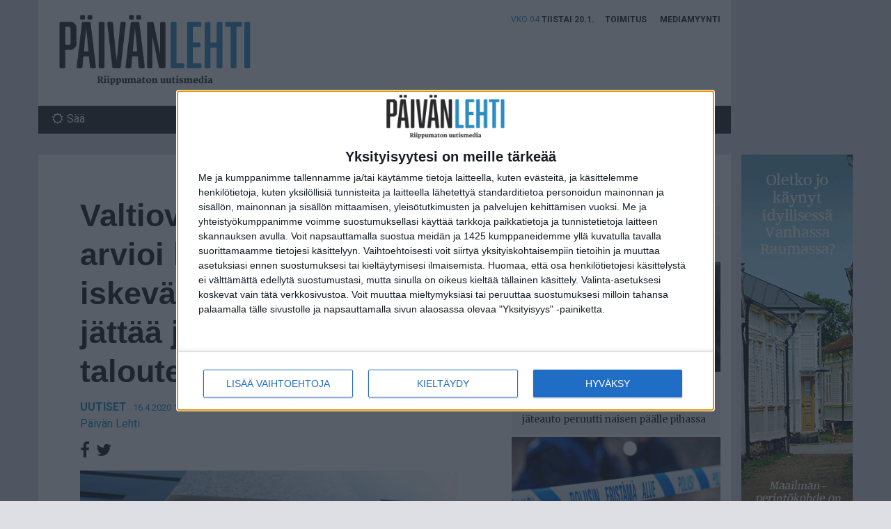

--- FILE ---
content_type: application/javascript
request_url: https://www.paivanlehti.fi/content/themes/propaganda/js/app.min.js?ver=1.5.0
body_size: 2516
content:
var ResponsiveBootstrapToolkit=function(i){var e={detectionDivs:{bootstrap:{xs:i('<div class="device-xs visible-xs visible-xs-block"></div>'),sm:i('<div class="device-sm visible-sm visible-sm-block"></div>'),md:i('<div class="device-md visible-md visible-md-block"></div>'),lg:i('<div class="device-lg visible-lg visible-lg-block"></div>')},foundation:{small:i('<div class="device-xs show-for-small-only"></div>'),medium:i('<div class="device-sm show-for-medium-only"></div>'),large:i('<div class="device-md show-for-large-only"></div>'),xlarge:i('<div class="device-lg show-for-xlarge-only"></div>')}},applyDetectionDivs:function(){i(document).ready(function(){i.each(o.breakpoints,function(i){o.breakpoints[i].appendTo(".responsive-bootstrap-toolkit")})})},isAnExpression:function(i){return"<"==i.charAt(0)||">"==i.charAt(0)},splitExpression:function(i){var e=i.charAt(0),o="="==i.charAt(1),s=1+(o?1:0),n=i.slice(s);return{operator:e,orEqual:o,breakpointName:n}},isAnyActive:function(e){var s=!1;return i.each(e,function(i,e){return o.breakpoints[e].is(":visible")?(s=!0,!1):void 0}),s},isMatchingExpression:function(i){var s=e.splitExpression(i),n=Object.keys(o.breakpoints),r=n.indexOf(s.breakpointName);if(-1!==r){var t=0,a=0;"<"==s.operator&&(t=0,a=s.orEqual?++r:r),">"==s.operator&&(t=s.orEqual?r:++r,a=void 0);var c=n.slice(t,a);return e.isAnyActive(c)}}},o={interval:300,framework:null,breakpoints:null,is:function(i){return e.isAnExpression(i)?e.isMatchingExpression(i):o.breakpoints[i]&&o.breakpoints[i].is(":visible")},use:function(i,s){o.framework=i.toLowerCase(),o.breakpoints="bootstrap"===o.framework||"foundation"===o.framework?e.detectionDivs[o.framework]:s,e.applyDetectionDivs()},current:function(){var e="unrecognized";return i.each(o.breakpoints,function(i){o.is(i)&&(e=i)}),e},changed:function(i,e){var s;return function(){clearTimeout(s),s=setTimeout(function(){i()},e||o.interval)}}};return i(document).ready(function(){i('<div class="responsive-bootstrap-toolkit"></div>').appendTo("body")}),null===o.framework&&o.use("bootstrap"),o}(jQuery);
!function(e,t,i,o){var n=e(t);e.fn.lazyload=function(r){function f(){var t=0;l.each(function(){var i=e(this);if(!h.skip_invisible||i.is(":visible"))if(e.abovethetop(this,h)||e.leftofbegin(this,h));else if(e.belowthefold(this,h)||e.rightoffold(this,h)){if(++t>h.failure_limit)return!1}else i.trigger("appear"),t=0})}var a,l=this,h={threshold:0,failure_limit:0,event:"scroll",effect:"show",container:t,data_attribute:"original",skip_invisible:!0,appear:null,load:null,placeholder:"[data-uri]"};return r&&(o!==r.failurelimit&&(r.failure_limit=r.failurelimit,delete r.failurelimit),o!==r.effectspeed&&(r.effect_speed=r.effectspeed,delete r.effectspeed),e.extend(h,r)),a=h.container===o||h.container===t?n:e(h.container),0===h.event.indexOf("scroll")&&a.bind(h.event,function(){return f()}),this.each(function(){var t=this,i=e(t);t.loaded=!1,(i.attr("src")===o||i.attr("src")===!1)&&i.is("img")&&i.attr("src",h.placeholder),i.one("appear",function(){if(!this.loaded){if(h.appear){var o=l.length;h.appear.call(t,o,h)}e("<img />").bind("load",function(){var o=i.attr("data-"+h.data_attribute);i.hide(),i.is("img")?i.attr("src",o):i.css("background-image","url('"+o+"')"),i[h.effect](h.effect_speed),t.loaded=!0;var n=e.grep(l,function(e){return!e.loaded});if(l=e(n),h.load){var r=l.length;h.load.call(t,r,h)}}).attr("src",i.attr("data-"+h.data_attribute))}}),0!==h.event.indexOf("scroll")&&i.bind(h.event,function(){t.loaded||i.trigger("appear")})}),n.bind("resize",function(){f()}),/(?:iphone|ipod|ipad).*os 5/gi.test(navigator.appVersion)&&n.bind("pageshow",function(t){t.originalEvent&&t.originalEvent.persisted&&l.each(function(){e(this).trigger("appear")})}),e(i).ready(function(){f()}),this},e.belowthefold=function(i,r){var f;return f=r.container===o||r.container===t?(t.innerHeight?t.innerHeight:n.height())+n.scrollTop():e(r.container).offset().top+e(r.container).height(),f<=e(i).offset().top-r.threshold},e.rightoffold=function(i,r){var f;return f=r.container===o||r.container===t?n.width()+n.scrollLeft():e(r.container).offset().left+e(r.container).width(),f<=e(i).offset().left-r.threshold},e.abovethetop=function(i,r){var f;return f=r.container===o||r.container===t?n.scrollTop():e(r.container).offset().top,f>=e(i).offset().top+r.threshold+e(i).height()},e.leftofbegin=function(i,r){var f;return f=r.container===o||r.container===t?n.scrollLeft():e(r.container).offset().left,f>=e(i).offset().left+r.threshold+e(i).width()},e.inviewport=function(t,i){return!(e.rightoffold(t,i)||e.leftofbegin(t,i)||e.belowthefold(t,i)||e.abovethetop(t,i))},e.extend(e.expr[":"],{"below-the-fold":function(t){return e.belowthefold(t,{threshold:0})},"above-the-top":function(t){return!e.belowthefold(t,{threshold:0})},"right-of-screen":function(t){return e.rightoffold(t,{threshold:0})},"left-of-screen":function(t){return!e.rightoffold(t,{threshold:0})},"in-viewport":function(t){return e.inviewport(t,{threshold:0})},"above-the-fold":function(t){return!e.belowthefold(t,{threshold:0})},"right-of-fold":function(t){return e.rightoffold(t,{threshold:0})},"left-of-fold":function(t){return!e.rightoffold(t,{threshold:0})}})}(jQuery,window,document);
WebFontConfig={google:{families:["Merriweather:400,400i,700,700i:latin","Roboto:300,400,400i,700,700i:latin"]},custom:{families:["FontAwesome"],urls:[theme.root+"/fonts/font-awesome.min.css"],testStrings:{FontAwesome:""}}},function(){var e=document.createElement("script");e.src="https://ajax.googleapis.com/ajax/libs/webfont/1.5.18/webfont.js",e.type="text/javascript",e.async="true";var t=document.getElementsByTagName("script")[0];t.parentNode.insertBefore(e,t)}(),function(e,t,a,o){if(e(".navbar-toggle").click(function(t){e(this).toggleClass("is-active")}),e(".search-field").on("focus",function(){e(".search-form").toggleClass("active")}),e(".search-field").on("focusout",function(){e(".search-form").toggleClass("active")}),e("img.lazy").show().lazyload(),e("img.lazy").lazyload({threshold:200,effect:"fadeIn"}),e(".widget.feed")&&e(".widget.feed").each(function(){if(1==e(this).data("feed-reload")){var t=e(this).find(".feed-container");e(this).find(".feed-loading");e.ajax({data:{type:e(this).data("feed-type"),num:e(this).data("feed-num"),cat:e(this).data("feed-cat")},method:"POST",url:theme.root+"/partials/get-feed.php",success:function(a){e(t).html(a).addClass("loaded"),setTimeout(function(){e(t).removeClass("loaded")},500)}})}}),e(".social-share-archive").length&&e(".social-share-archive").each(function(){var t=e(this).data("post-url"),a=e(this).find(".social-share-count");e.ajax({data:{url:t},method:"POST",dataType:"JSON",url:theme.root+"/partials/get-fb-data.php",success:function(t){t&&t>0&&e(a).html(t)}})}),e(".single-post").length){var s=function(){if(!e(".recommended-post").hasClass(".visible")){var t=e(a).scrollTop(),o=t+e(a).height(),n=e(".entry-footer").offset().top,i=n+e(".entry-footer").height();o>=i&&n>=t&&(e(".recommended-post").addClass("visible"),e(a).off("scroll",s))}};e(a).on("scroll",s),e(".post-thumbnail a, .entry-content a, .promotion a").attr("target","_blank")}}(jQuery,document,window,ResponsiveBootstrapToolkit),function(){var e=navigator.userAgent.toLowerCase();(e.indexOf("webkit")>-1||e.indexOf("opera")>-1||e.indexOf("msie")>-1)&&document.getElementById&&window.addEventListener&&window.addEventListener("hashchange",function(){var e=document.getElementById(location.hash.substring(1));e&&(/^(?:a|select|input|button|textarea)$/i.test(e.nodeName)||(e.tabIndex=-1),e.focus())},!1)}();